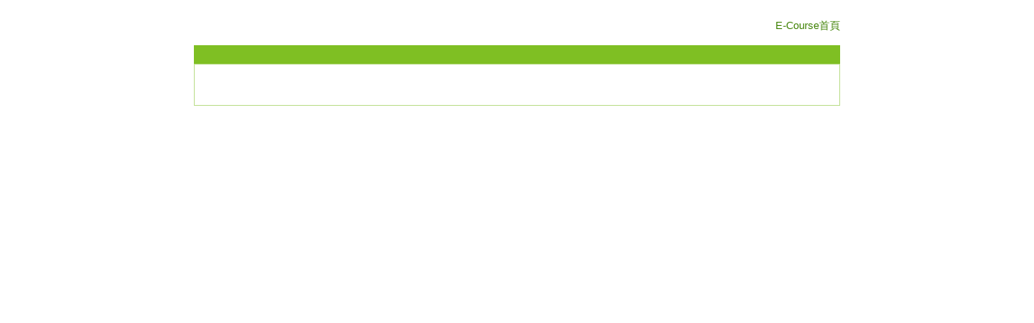

--- FILE ---
content_type: text/html; charset=utf-8
request_url: https://ecourse.nutn.edu.tw/public/tea_discuss.aspx?syear=094&term=1&cour_no=101156
body_size: 3735
content:

<!DOCTYPE html PUBLIC "-//W3C//DTD XHTML 1.0 Transitional//EN" "http://www.w3.org/TR/xhtml1/DTD/xhtml1-transitional.dtd">
<html xmlns="http://www.w3.org/1999/xhtml">
<head id="Head1"><title>

</title><link id="Link_css_base" rel="stylesheet" type="text/css" href="../css/css_base.css" /><link id="Link_css_var" rel="stylesheet" type="text/css" href="../css/css_var3.css" /><meta http-equiv="content-type" content="text/html; charset=UTF-8" /></head>
<body>
<center>
    <form name="form1" method="post" action="./tea_discuss.aspx?syear=094&amp;term=1&amp;cour_no=101156" id="form1">
<div>
<input type="hidden" name="__EVENTTARGET" id="__EVENTTARGET" value="" />
<input type="hidden" name="__EVENTARGUMENT" id="__EVENTARGUMENT" value="" />
<input type="hidden" name="__VIEWSTATE" id="__VIEWSTATE" value="uvod1o6xQTA7TDzyoQn+HB8FppBbblx1k0m17yPuYHFWLMEwXYBhMQdtujgSa5htxhVYDzSCtYFJ9YQItxqvMKBfzIdnbZFqDNcviriPxgJNVn/MP/lixJu1GcOnKy565f0Oci1FflABOHMMZUXyNfxMfxRPP/eZm+3Scrxge8ObrIMZiUA5geb58xkY3F5tFiag4x1hQr60HMxci90XRA==" />
</div>

<script type="text/javascript">
//<![CDATA[
var theForm = document.forms['form1'];
if (!theForm) {
    theForm = document.form1;
}
function __doPostBack(eventTarget, eventArgument) {
    if (!theForm.onsubmit || (theForm.onsubmit() != false)) {
        theForm.__EVENTTARGET.value = eventTarget;
        theForm.__EVENTARGUMENT.value = eventArgument;
        theForm.submit();
    }
}
//]]>
</script>


<script src="/WebResource.axd?d=pynGkmcFUV13He1Qd6_TZEZVlf5j0lh8YRXwsCfZtA9yB3eofEluKeH9ao-rnb2NdQ6l13vhRDbDOx186-3jZQ2&amp;t=638901814312636832" type="text/javascript"></script>


<script src="/ScriptResource.axd?d=0y8MEsr3ao3EJ7P-lfA9Z0Yj_4C7BFgFcPWwFgNTm6qCWGIE4zATOeVMRU1ctm4dbOov3LkiAc7zaoxF7-Cw6eBn3_GUUmDHNDZQLR19b36faWUhQcqwJ_C8MbLy9RxoYKOvPoCMSxoHGAaGrrWH9CRbBv1M7CEXT_Ce-GBNbz01&amp;t=345ad968" type="text/javascript"></script>
<script src="/ScriptResource.axd?d=qdfquaqc-_X8PA8h7-s-SV3TdEPKbHHE7PJKWeCPfJ88eRxxYflzgNp_FTk769wu3uAuL2d5aP7NK3SJEZX6L1ylJxzaHCydsycjUEOcfVdmO4vR0lBI3bGMDGZydundBInZ0pUKe3v8JXczN2q0-s4xi0KmwVVtawXElVp9-pf3CbzBF-KxQGhIgQzFStD_0&amp;t=345ad968" type="text/javascript"></script>
<div>

	<input type="hidden" name="__VIEWSTATEGENERATOR" id="__VIEWSTATEGENERATOR" value="087DD720" />
	<input type="hidden" name="__VIEWSTATEENCRYPTED" id="__VIEWSTATEENCRYPTED" value="" />
</div>
    <input name="__RequestVerificationToken" type="hidden" value="1jaYoHEQ-ANwwX3_OwDzTnHk6bo_bc5esnlXcEd1F-ekHMVj1i9hhWX8I9DmRpIrQIAdMPOMg1ZdAjHr2_PIXQjHgUVP9dkGijfn539_4ZA1" />
    <script type="text/javascript">
//<![CDATA[
Sys.WebForms.PageRequestManager._initialize('ScriptManager1', 'form1', ['tUpdatePanel1',''], [], [], 90, '');
//]]>
</script>

    <br />
    
    <table style="width:800px;text-align:left" border="0" cellpadding="0" cellspacing="0" >
        <tr>
            <td style="text-align:right"><a href="https://ecourse.nutn.edu.tw">E-Course首頁</a></td>
        </tr>
    </table>
    <br />
    <table style="width:800px" border="0" cellpadding="0" cellspacing="0">
        <tr>
            <td id="right_td1_title" align="left" style="height:23px;text-align:left" class="master_td_title_right">
                &nbsp;<span id="label_title2"></span>
            </td>

        </tr>
        <tr>
            <td id="right_td1_content" style="color:#666666;font-size:10pt;text-align:left;vertical-align:top;padding-top:20px;padding-bottom:30px;padding-left:12px;padding-right:12px;font-weight:bold;border:solid 1px #BFDF91">
                <div id="UpdatePanel1">
	
                        
                        <div>

	</div>               
                    
</div>
            </td>

        </tr>    
    </table>


<script type="text/javascript">
//<![CDATA[
alert('本課程未開放瀏覽,觀看內容需要帳號密碼  ');//]]>
</script>
</form>
</center>
</body>

<script type="text/javascript" src="../js/onmouse_color.js"></script>
</html>


